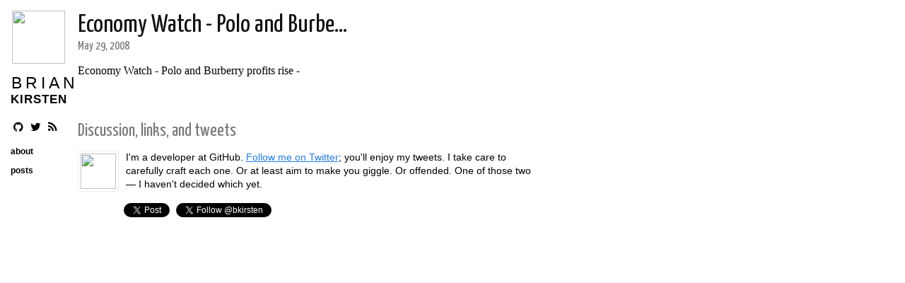

--- FILE ---
content_type: text/html; charset=utf-8
request_url: http://briankirsten.com/posts/economy-watch---polo-and-burbe.../
body_size: 1287
content:
<!DOCTYPE html>
<html xmlns="http://www.w3.org/1999/xhtml" xml:lang="en" lang="en-us">
<head>
  <meta charset="utf-8">
  <title>
    
      Economy Watch - Polo and Burbe... &ndash;
    
    Brian Kirsten
  </title>

  <meta name="author" content="Brian Kirsten" />
  <meta name="description" content="The Monkey King's domain." />
  <meta name="viewport" content="width=device-width, initial-scale=1, maximum-scale=1">

  <link rel="alternate" type="application/rss+xml" href="/atom.xml" />

  <link rel="stylesheet" href="/css/fontawesome.min.css" type="text/css" media="screen, projection" />
  <link rel="stylesheet" href="/css/base.css" type="text/css" media="screen, projection" />
  <link rel="stylesheet" href="/css/pygments.css" type="text/css" />
  <link media="only screen and (max-device-width: 480px)" href="/css/mobile.css" type="text/css" rel="stylesheet" />
  <link media="only screen and (device-width: 768px)" href="/css/mobile.css" type="text/css" rel="stylesheet" />
  <link href='http://fonts.googleapis.com/css?family=Yanone+Kaffeesatz' rel='stylesheet' type='text/css'>
  <link rel="apple-touch-icon" href="/apple-touch-icon.png" />

  <script type="text/javascript" src="http://ajax.googleapis.com/ajax/libs/jquery/1.8.3/jquery.min.js"></script>
  <script type="text/javascript" src="/js/application.js"></script>
</head>

<body>
  <section class="sidebar">
    <a href="/">
      <img src="http://fictfactuserimages.fictfact.com/15b949e7-f91d-4c2b-a0bd-71beb71fc788.jpg?s=150" height="75" width="75" class="avatar" />
    </a>

    <section class="name">
      <a href="/">
        <span id="fname">Brian</span>
        <span id="lname">Kirsten</span>
      </a>
    </section>

    <section class="meta">
      <a href="https://github.com/briankirsten" target="_blank"><i class="icon icon-github"></i></a>
      <a href="https://twitter.com/bkirsten" target="_blank"><i class="icon icon-twitter"></i></a>
      <a href="/atom.xml"><i class="icon icon-rss"></i></a>
    </section>

    <section class="sections">
      <ul>
        <li><a href="/about.html">about</a></li>
        <li><a href="/">posts</a></li>
      </ul>
    </section>
  </section>

  <section class="content">
  <h1>
    <a href="/posts/economy-watch---polo-and-burbe...">Economy Watch - Polo and Burbe...</a>
  </h1>

  <section class="byline">
    May 29, 2008
  </section>

  Economy Watch - Polo and Burberry profits rise -

  <!-- TODO: bio here -->
  <section class="meta">
    <h3>Discussion, links, and tweets</h3>
    <section class="copy">
      <a href="https://twitter.com/bkirsten" target="_blank">
        <img src="http://fictfactuserimages.fictfact.com/15b949e7-f91d-4c2b-a0bd-71beb71fc788.jpg?s=142" height="50" width="50" />
      </a>

      <p>
        I'm a developer at GitHub. <a href="https://twitter.com/bkirsten" target="_blank">Follow me on Twitter</a>;
        you'll enjoy my tweets. I take care to carefully craft each one. Or at least aim to make
        you giggle. Or offended. One of those two&mdash; I haven't decided which yet.
      </p>

      <a href="http://twitter.com/share" class="twitter-share-button" data-count="none" data-via="bkirsten">Tweet</a>
      <a href="http://twitter.com/bkirsten" class="twitter-follow-button" data-show-count="false">Follow @bkirsten</a>
      <script src="http://platform.twitter.com/widgets.js" type="text/javascript"></script>
    </section>
  </section>
</section>
</body>

</html>
